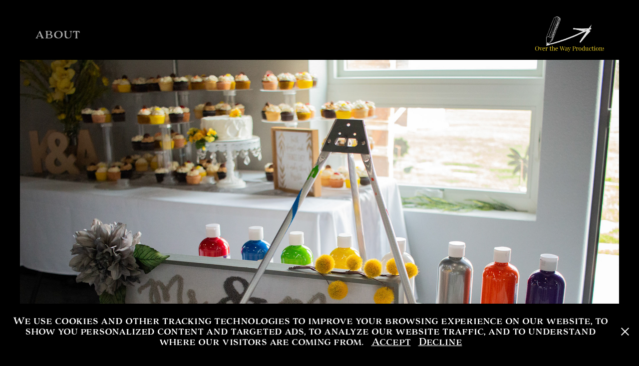

--- FILE ---
content_type: text/html; charset=utf-8
request_url: https://overthewaypro.com/weddings-photo
body_size: 10536
content:
<!DOCTYPE HTML>
<html lang="en-US">
<head>
  <meta charset="UTF-8" />
  <meta name="viewport" content="width=device-width, initial-scale=1" />
      <meta name="keywords"  content="Photography,videography,music,band,visual art,weddings,DJ,sound,lighting,event,events,photo,video,photoshoot,overtheway,overthewayproductions" />
      <meta name="description"  content="Art &amp; Community are just 'Over The Way'" />
      <meta name="twitter:card"  content="summary_large_image" />
      <meta name="twitter:site"  content="@AdobePortfolio" />
      <meta  property="og:title" content="OVER THE WAY PRODUCTIONS - WEDDINGS" />
      <meta  property="og:description" content="Art &amp; Community are just 'Over The Way'" />
      <meta  property="og:image" content="https://cdn.myportfolio.com/35ba6082-dc16-4d21-8879-9197fe65402e/b8c70994-e3cc-4b6b-999c-52b2d61dc15a_rwc_0x0x7500x7500x7500.png?h=cb85a002ce1e44c08811df5d3a2c229b" />
        <link rel="icon" href="https://cdn.myportfolio.com/35ba6082-dc16-4d21-8879-9197fe65402e/3c39d7e6-71a3-4aab-a688-0601e10831e0_carw_1x1x32.png?h=3bcf5800949b2350cdb6b883e032e36b" />
        <link rel="apple-touch-icon" href="https://cdn.myportfolio.com/35ba6082-dc16-4d21-8879-9197fe65402e/86d98b0c-58fc-4739-8859-5ce4b1bac9c9_carw_1x1x180.png?h=e21f7d8538157463cf38ffe09fc0000d" />
      <link rel="stylesheet" href="/dist/css/main.css" type="text/css" />
      <link rel="stylesheet" href="https://cdn.myportfolio.com/35ba6082-dc16-4d21-8879-9197fe65402e/3f9cd3ded4e13d0f3cb22cdcc3cd2ed91742433336.css?h=6a82715c4012bfa9db4c61e77e83448a" type="text/css" />
    <link rel="canonical" href="https://overthewaypro.com/weddings-photo" />
      <title>OVER THE WAY PRODUCTIONS - WEDDINGS</title>
    <script type="text/javascript" src="//use.typekit.net/ik/[base64].js?cb=35f77bfb8b50944859ea3d3804e7194e7a3173fb" async onload="
    try {
      window.Typekit.load();
    } catch (e) {
      console.warn('Typekit not loaded.');
    }
    "></script>
</head>
  <body class="transition-enabled">  <div class='page-background-video page-background-video-with-panel'>
  </div>
  <div class="js-responsive-nav">
    <div class="responsive-nav">
      <div class="close-responsive-click-area js-close-responsive-nav">
        <div class="close-responsive-button"></div>
      </div>
          <nav class="nav-container" data-hover-hint="nav" data-hover-hint-placement="bottom-start">
                <div class="gallery-title"><a href="/about" >ABOUT</a></div>
          </nav>
    </div>
  </div>
    <header class="site-header js-site-header " data-context="theme.nav" data-hover-hint="nav" data-hover-hint-placement="top-start">
        <nav class="nav-container" data-hover-hint="nav" data-hover-hint-placement="bottom-start">
                <div class="gallery-title"><a href="/about" >ABOUT</a></div>
        </nav>
        <div class="logo-wrap" data-context="theme.logo.header" data-hover-hint="logo" data-hover-hint-placement="bottom-start">
          <div class="logo e2e-site-logo-text logo-image has-rollover ">
    <a href="/home" class="image-normal image-link">
      <img src="https://cdn.myportfolio.com/35ba6082-dc16-4d21-8879-9197fe65402e/2d112a96-c8f1-459d-9af6-53e610a8230b_rwc_0x0x4937x2798x4096.png?h=d337bd9cd9c043dcbb18a4eaab6f3f64" alt="Over The Way">
    </a>
    <a href="/home" class="image-rollover image-link">
      <img src="https://cdn.myportfolio.com/35ba6082-dc16-4d21-8879-9197fe65402e/211ba90d-7471-4d61-8a3f-f9a0966d7485_rwc_0x0x4937x2798x4096.png?h=78f93f510aab73d6b0c9cf6391e20131" alt="Over The Way">
    </a>
          </div>
        </div>
        <div class="hamburger-click-area js-hamburger">
          <div class="hamburger">
            <i></i>
            <i></i>
            <i></i>
          </div>
        </div>
    </header>
    <div class="header-placeholder"></div>
  <div class="site-wrap cfix js-site-wrap">
    <div class="site-container">
      <div class="site-content e2e-site-content">
        <main>
  <div class="page-container" data-context="page.page.container" data-hover-hint="pageContainer">
    <section class="page standard-modules">
      <div class="page-content js-page-content" data-context="pages" data-identity="id:p614c5837a9f2252018c364a4ec5b04aaf1e0c2e2cf53d817e649a">
        <div id="project-canvas" class="js-project-modules modules content">
          <div id="project-modules">
              
              <div class="project-module module image project-module-image js-js-project-module"  style="padding-top: px;
padding-bottom: px;
">

  

  
     <div class="js-lightbox" data-src="https://cdn.myportfolio.com/35ba6082-dc16-4d21-8879-9197fe65402e/54bae511-6a9c-49fa-91e8-d4c32784caba.jpg?h=bbe19e1f9d5d7e2ac44837f48cd01479">
           <img
             class="js-lazy e2e-site-project-module-image"
             src="[data-uri]"
             data-src="https://cdn.myportfolio.com/35ba6082-dc16-4d21-8879-9197fe65402e/54bae511-6a9c-49fa-91e8-d4c32784caba_rw_1920.jpg?h=8d66555518a39df8fd66d319c553a763"
             data-srcset="https://cdn.myportfolio.com/35ba6082-dc16-4d21-8879-9197fe65402e/54bae511-6a9c-49fa-91e8-d4c32784caba_rw_600.jpg?h=fb2a9baffa603c12787bd64b9017f3fd 600w,https://cdn.myportfolio.com/35ba6082-dc16-4d21-8879-9197fe65402e/54bae511-6a9c-49fa-91e8-d4c32784caba_rw_1200.jpg?h=c4ed9e03f88b1c4020d9e64f1724f72d 1200w,https://cdn.myportfolio.com/35ba6082-dc16-4d21-8879-9197fe65402e/54bae511-6a9c-49fa-91e8-d4c32784caba_rw_1920.jpg?h=8d66555518a39df8fd66d319c553a763 1920w,"
             data-sizes="(max-width: 1920px) 100vw, 1920px"
             width="1920"
             height="0"
             style="padding-bottom: 66.5%; background: rgba(0, 0, 0, 0.03)"
             
           >
     </div>
  

</div>

              
              
              
              
              
              
              
              
              
              <div class="project-module module image project-module-image js-js-project-module"  style="padding-top: px;
padding-bottom: px;
">

  

  
     <div class="js-lightbox" data-src="https://cdn.myportfolio.com/35ba6082-dc16-4d21-8879-9197fe65402e/38176305-a06d-4677-b655-ef7a01e0db02.jpg?h=461d09aac3c42c3b78eba3737d83b318">
           <img
             class="js-lazy e2e-site-project-module-image"
             src="[data-uri]"
             data-src="https://cdn.myportfolio.com/35ba6082-dc16-4d21-8879-9197fe65402e/38176305-a06d-4677-b655-ef7a01e0db02_rw_1920.jpg?h=ec523b742b0fbdecb128afb3257951c7"
             data-srcset="https://cdn.myportfolio.com/35ba6082-dc16-4d21-8879-9197fe65402e/38176305-a06d-4677-b655-ef7a01e0db02_rw_600.jpg?h=b838a4a37272dbe2e19b971539b4a94c 600w,https://cdn.myportfolio.com/35ba6082-dc16-4d21-8879-9197fe65402e/38176305-a06d-4677-b655-ef7a01e0db02_rw_1200.jpg?h=741b37216efa4fafa768fb1d10e26b56 1200w,https://cdn.myportfolio.com/35ba6082-dc16-4d21-8879-9197fe65402e/38176305-a06d-4677-b655-ef7a01e0db02_rw_1920.jpg?h=ec523b742b0fbdecb128afb3257951c7 1920w,"
             data-sizes="(max-width: 1920px) 100vw, 1920px"
             width="1920"
             height="0"
             style="padding-bottom: 66.5%; background: rgba(0, 0, 0, 0.03)"
             
           >
     </div>
  

</div>

              
              
              
              
              
              
              
              
              
              <div class="project-module module image project-module-image js-js-project-module"  style="padding-top: px;
padding-bottom: px;
">

  

  
     <div class="js-lightbox" data-src="https://cdn.myportfolio.com/35ba6082-dc16-4d21-8879-9197fe65402e/d7e791ba-d50a-4c53-b27d-e3280244951c.jpg?h=3705ee3dc04e76fb327ae9f1265d6245">
           <img
             class="js-lazy e2e-site-project-module-image"
             src="[data-uri]"
             data-src="https://cdn.myportfolio.com/35ba6082-dc16-4d21-8879-9197fe65402e/d7e791ba-d50a-4c53-b27d-e3280244951c_rw_1920.jpg?h=5b0312a8762634b4b9095df36976f6bb"
             data-srcset="https://cdn.myportfolio.com/35ba6082-dc16-4d21-8879-9197fe65402e/d7e791ba-d50a-4c53-b27d-e3280244951c_rw_600.jpg?h=10aa8f1638e15fbb9e32664a3db0ea80 600w,https://cdn.myportfolio.com/35ba6082-dc16-4d21-8879-9197fe65402e/d7e791ba-d50a-4c53-b27d-e3280244951c_rw_1200.jpg?h=589fad45f0ff65aa6acfb8963001fa5c 1200w,https://cdn.myportfolio.com/35ba6082-dc16-4d21-8879-9197fe65402e/d7e791ba-d50a-4c53-b27d-e3280244951c_rw_1920.jpg?h=5b0312a8762634b4b9095df36976f6bb 1920w,"
             data-sizes="(max-width: 1920px) 100vw, 1920px"
             width="1920"
             height="0"
             style="padding-bottom: 56.17%; background: rgba(0, 0, 0, 0.03)"
             
           >
     </div>
  

</div>

              
              
              
              
              
              
              
              
              
              <div class="project-module module image project-module-image js-js-project-module"  style="padding-top: px;
padding-bottom: px;
">

  

  
     <div class="js-lightbox" data-src="https://cdn.myportfolio.com/35ba6082-dc16-4d21-8879-9197fe65402e/29794085-1615-46ac-8e5b-3e921080adf9.jpg?h=b97e016b6f2420278f4296b66425adea">
           <img
             class="js-lazy e2e-site-project-module-image"
             src="[data-uri]"
             data-src="https://cdn.myportfolio.com/35ba6082-dc16-4d21-8879-9197fe65402e/29794085-1615-46ac-8e5b-3e921080adf9_rw_1920.jpg?h=5a6e78a07a007d792203fc201734fc4a"
             data-srcset="https://cdn.myportfolio.com/35ba6082-dc16-4d21-8879-9197fe65402e/29794085-1615-46ac-8e5b-3e921080adf9_rw_600.jpg?h=bfb902f549cd189994a7e9be34d0dffa 600w,https://cdn.myportfolio.com/35ba6082-dc16-4d21-8879-9197fe65402e/29794085-1615-46ac-8e5b-3e921080adf9_rw_1200.jpg?h=d14f9fe60e3417bf1f843cdcef5c2752 1200w,https://cdn.myportfolio.com/35ba6082-dc16-4d21-8879-9197fe65402e/29794085-1615-46ac-8e5b-3e921080adf9_rw_1920.jpg?h=5a6e78a07a007d792203fc201734fc4a 1920w,"
             data-sizes="(max-width: 1920px) 100vw, 1920px"
             width="1920"
             height="0"
             style="padding-bottom: 66.5%; background: rgba(0, 0, 0, 0.03)"
             
           >
     </div>
  

</div>

              
              
              
              
              
              
              
              
              
              <div class="project-module module image project-module-image js-js-project-module"  style="padding-top: px;
padding-bottom: px;
">

  

  
     <div class="js-lightbox" data-src="https://cdn.myportfolio.com/35ba6082-dc16-4d21-8879-9197fe65402e/68cbb4b6-10ca-4bc9-9fcc-e33c6914d219.jpg?h=d90193aa1ddf481cfe076831829d5fa2">
           <img
             class="js-lazy e2e-site-project-module-image"
             src="[data-uri]"
             data-src="https://cdn.myportfolio.com/35ba6082-dc16-4d21-8879-9197fe65402e/68cbb4b6-10ca-4bc9-9fcc-e33c6914d219_rw_1920.jpg?h=2bc5ce5fdfbe895a9aca508477dc1d71"
             data-srcset="https://cdn.myportfolio.com/35ba6082-dc16-4d21-8879-9197fe65402e/68cbb4b6-10ca-4bc9-9fcc-e33c6914d219_rw_600.jpg?h=a0b29f1da9fc1825664bbfefa3b2e415 600w,https://cdn.myportfolio.com/35ba6082-dc16-4d21-8879-9197fe65402e/68cbb4b6-10ca-4bc9-9fcc-e33c6914d219_rw_1200.jpg?h=88c7bd2ad6362e35c830f4dea8d6f00a 1200w,https://cdn.myportfolio.com/35ba6082-dc16-4d21-8879-9197fe65402e/68cbb4b6-10ca-4bc9-9fcc-e33c6914d219_rw_1920.jpg?h=2bc5ce5fdfbe895a9aca508477dc1d71 1920w,"
             data-sizes="(max-width: 1920px) 100vw, 1920px"
             width="1920"
             height="0"
             style="padding-bottom: 66.5%; background: rgba(0, 0, 0, 0.03)"
             
           >
     </div>
  

</div>

              
              
              
              
              
              
              
              
              
              <div class="project-module module image project-module-image js-js-project-module"  style="padding-top: px;
padding-bottom: px;
">

  

  
     <div class="js-lightbox" data-src="https://cdn.myportfolio.com/35ba6082-dc16-4d21-8879-9197fe65402e/df74e640-f669-40fa-8ed9-050a2bec35f3.jpg?h=07aa06305325684ad3e820fa45934772">
           <img
             class="js-lazy e2e-site-project-module-image"
             src="[data-uri]"
             data-src="https://cdn.myportfolio.com/35ba6082-dc16-4d21-8879-9197fe65402e/df74e640-f669-40fa-8ed9-050a2bec35f3_rw_1920.jpg?h=4152d46b1208881099274e748f5003c4"
             data-srcset="https://cdn.myportfolio.com/35ba6082-dc16-4d21-8879-9197fe65402e/df74e640-f669-40fa-8ed9-050a2bec35f3_rw_600.jpg?h=750c8984332e5886da919bf1c2bcb169 600w,https://cdn.myportfolio.com/35ba6082-dc16-4d21-8879-9197fe65402e/df74e640-f669-40fa-8ed9-050a2bec35f3_rw_1200.jpg?h=9b7ba49dd2bc1eb7596875f8ce717b50 1200w,https://cdn.myportfolio.com/35ba6082-dc16-4d21-8879-9197fe65402e/df74e640-f669-40fa-8ed9-050a2bec35f3_rw_1920.jpg?h=4152d46b1208881099274e748f5003c4 1920w,"
             data-sizes="(max-width: 1920px) 100vw, 1920px"
             width="1920"
             height="0"
             style="padding-bottom: 66.5%; background: rgba(0, 0, 0, 0.03)"
             
           >
     </div>
  

</div>

              
              
              
              
              
              
              
              
              
              <div class="project-module module image project-module-image js-js-project-module"  style="padding-top: px;
padding-bottom: px;
">

  

  
     <div class="js-lightbox" data-src="https://cdn.myportfolio.com/35ba6082-dc16-4d21-8879-9197fe65402e/42229717-a3cc-4bd1-94ff-86058b517b03.jpg?h=03b67a66088011d7fd42d3983429a6e0">
           <img
             class="js-lazy e2e-site-project-module-image"
             src="[data-uri]"
             data-src="https://cdn.myportfolio.com/35ba6082-dc16-4d21-8879-9197fe65402e/42229717-a3cc-4bd1-94ff-86058b517b03_rw_1920.jpg?h=fba56c7fbd2e084764acc976b2d6ff57"
             data-srcset="https://cdn.myportfolio.com/35ba6082-dc16-4d21-8879-9197fe65402e/42229717-a3cc-4bd1-94ff-86058b517b03_rw_600.jpg?h=72235fa5f311160017f76720273b0475 600w,https://cdn.myportfolio.com/35ba6082-dc16-4d21-8879-9197fe65402e/42229717-a3cc-4bd1-94ff-86058b517b03_rw_1200.jpg?h=bc6c0952da38f67d279aa263e03b08bf 1200w,https://cdn.myportfolio.com/35ba6082-dc16-4d21-8879-9197fe65402e/42229717-a3cc-4bd1-94ff-86058b517b03_rw_1920.jpg?h=fba56c7fbd2e084764acc976b2d6ff57 1920w,"
             data-sizes="(max-width: 1920px) 100vw, 1920px"
             width="1920"
             height="0"
             style="padding-bottom: 66.5%; background: rgba(0, 0, 0, 0.03)"
             
           >
     </div>
  

</div>

              
              
              
              
              
              
              
              
              
              <div class="project-module module image project-module-image js-js-project-module"  style="padding-top: px;
padding-bottom: px;
">

  

  
     <div class="js-lightbox" data-src="https://cdn.myportfolio.com/35ba6082-dc16-4d21-8879-9197fe65402e/93626125-174f-45c6-b06e-3109362c2551.jpg?h=00a7aea9c4fc98afb64f36d902013478">
           <img
             class="js-lazy e2e-site-project-module-image"
             src="[data-uri]"
             data-src="https://cdn.myportfolio.com/35ba6082-dc16-4d21-8879-9197fe65402e/93626125-174f-45c6-b06e-3109362c2551_rw_1920.jpg?h=fe615ba6a0281cb37a811b424300dc21"
             data-srcset="https://cdn.myportfolio.com/35ba6082-dc16-4d21-8879-9197fe65402e/93626125-174f-45c6-b06e-3109362c2551_rw_600.jpg?h=16f7c099d360ec6444b4e70d74966b8d 600w,https://cdn.myportfolio.com/35ba6082-dc16-4d21-8879-9197fe65402e/93626125-174f-45c6-b06e-3109362c2551_rw_1200.jpg?h=94e42199962148f23d83bcbfb335c9b4 1200w,https://cdn.myportfolio.com/35ba6082-dc16-4d21-8879-9197fe65402e/93626125-174f-45c6-b06e-3109362c2551_rw_1920.jpg?h=fe615ba6a0281cb37a811b424300dc21 1920w,"
             data-sizes="(max-width: 1920px) 100vw, 1920px"
             width="1920"
             height="0"
             style="padding-bottom: 66.5%; background: rgba(0, 0, 0, 0.03)"
             
           >
     </div>
  

</div>

              
              
              
              
              
              
              
              
              
              <div class="project-module module image project-module-image js-js-project-module"  style="padding-top: px;
padding-bottom: px;
">

  

  
     <div class="js-lightbox" data-src="https://cdn.myportfolio.com/35ba6082-dc16-4d21-8879-9197fe65402e/7cccef81-8c7e-4f73-84fb-1ce81a5fb78f.jpg?h=f46e9d4a24da6c78ede1dfb57e78959c">
           <img
             class="js-lazy e2e-site-project-module-image"
             src="[data-uri]"
             data-src="https://cdn.myportfolio.com/35ba6082-dc16-4d21-8879-9197fe65402e/7cccef81-8c7e-4f73-84fb-1ce81a5fb78f_rw_1920.jpg?h=500044196df890c5b1baec4a3bf29fe0"
             data-srcset="https://cdn.myportfolio.com/35ba6082-dc16-4d21-8879-9197fe65402e/7cccef81-8c7e-4f73-84fb-1ce81a5fb78f_rw_600.jpg?h=4498a6a999930ecec5e9f4fbd7ced6a9 600w,https://cdn.myportfolio.com/35ba6082-dc16-4d21-8879-9197fe65402e/7cccef81-8c7e-4f73-84fb-1ce81a5fb78f_rw_1200.jpg?h=64f7c87ba7f8f080fd47929a088aa41d 1200w,https://cdn.myportfolio.com/35ba6082-dc16-4d21-8879-9197fe65402e/7cccef81-8c7e-4f73-84fb-1ce81a5fb78f_rw_1920.jpg?h=500044196df890c5b1baec4a3bf29fe0 1920w,"
             data-sizes="(max-width: 1920px) 100vw, 1920px"
             width="1920"
             height="0"
             style="padding-bottom: 66.5%; background: rgba(0, 0, 0, 0.03)"
             
           >
     </div>
  

</div>

              
              
              
              
              
              
              
              
              
              <div class="project-module module image project-module-image js-js-project-module"  style="padding-top: px;
padding-bottom: px;
">

  

  
     <div class="js-lightbox" data-src="https://cdn.myportfolio.com/35ba6082-dc16-4d21-8879-9197fe65402e/aecba597-0925-48e0-b842-6cb416b273c5.jpg?h=218c5b3ef23550cc798f9c13a7badea2">
           <img
             class="js-lazy e2e-site-project-module-image"
             src="[data-uri]"
             data-src="https://cdn.myportfolio.com/35ba6082-dc16-4d21-8879-9197fe65402e/aecba597-0925-48e0-b842-6cb416b273c5_rw_1920.jpg?h=1d638c83424b53b6c25017ba618ca8fd"
             data-srcset="https://cdn.myportfolio.com/35ba6082-dc16-4d21-8879-9197fe65402e/aecba597-0925-48e0-b842-6cb416b273c5_rw_600.jpg?h=053d772bbc02c1d92ab6e4d216a5e9eb 600w,https://cdn.myportfolio.com/35ba6082-dc16-4d21-8879-9197fe65402e/aecba597-0925-48e0-b842-6cb416b273c5_rw_1200.jpg?h=b9b852ea8b58a387a0d1fb78e72adc85 1200w,https://cdn.myportfolio.com/35ba6082-dc16-4d21-8879-9197fe65402e/aecba597-0925-48e0-b842-6cb416b273c5_rw_1920.jpg?h=1d638c83424b53b6c25017ba618ca8fd 1920w,"
             data-sizes="(max-width: 1920px) 100vw, 1920px"
             width="1920"
             height="0"
             style="padding-bottom: 66.5%; background: rgba(0, 0, 0, 0.03)"
             
           >
     </div>
  

</div>

              
              
              
              
              
              
              
              
              
              <div class="project-module module image project-module-image js-js-project-module"  style="padding-top: px;
padding-bottom: px;
">

  

  
     <div class="js-lightbox" data-src="https://cdn.myportfolio.com/35ba6082-dc16-4d21-8879-9197fe65402e/b05f050b-d269-40fa-a9e6-70d73f3897a4.jpg?h=1d08864f1ca7bde482e806c40cea81a7">
           <img
             class="js-lazy e2e-site-project-module-image"
             src="[data-uri]"
             data-src="https://cdn.myportfolio.com/35ba6082-dc16-4d21-8879-9197fe65402e/b05f050b-d269-40fa-a9e6-70d73f3897a4_rw_1920.jpg?h=eccba1c582128379dcd4b0e730ba0b04"
             data-srcset="https://cdn.myportfolio.com/35ba6082-dc16-4d21-8879-9197fe65402e/b05f050b-d269-40fa-a9e6-70d73f3897a4_rw_600.jpg?h=827c6ce705a1865b950ce73369d01f82 600w,https://cdn.myportfolio.com/35ba6082-dc16-4d21-8879-9197fe65402e/b05f050b-d269-40fa-a9e6-70d73f3897a4_rw_1200.jpg?h=b345e4cd6d3ac757f4845a481ce9176c 1200w,https://cdn.myportfolio.com/35ba6082-dc16-4d21-8879-9197fe65402e/b05f050b-d269-40fa-a9e6-70d73f3897a4_rw_1920.jpg?h=eccba1c582128379dcd4b0e730ba0b04 1920w,"
             data-sizes="(max-width: 1920px) 100vw, 1920px"
             width="1920"
             height="0"
             style="padding-bottom: 66.5%; background: rgba(0, 0, 0, 0.03)"
             
           >
     </div>
  

</div>

              
              
              
              
              
              
              
              
              
              <div class="project-module module image project-module-image js-js-project-module"  style="padding-top: px;
padding-bottom: px;
">

  

  
     <div class="js-lightbox" data-src="https://cdn.myportfolio.com/35ba6082-dc16-4d21-8879-9197fe65402e/b361254e-6498-4ab9-a1cb-63bee29e4512.jpg?h=7e0492d39f5e61f361e9ada768e62a9d">
           <img
             class="js-lazy e2e-site-project-module-image"
             src="[data-uri]"
             data-src="https://cdn.myportfolio.com/35ba6082-dc16-4d21-8879-9197fe65402e/b361254e-6498-4ab9-a1cb-63bee29e4512_rw_1920.jpg?h=917be41b8345acdc26d78e58282da3ad"
             data-srcset="https://cdn.myportfolio.com/35ba6082-dc16-4d21-8879-9197fe65402e/b361254e-6498-4ab9-a1cb-63bee29e4512_rw_600.jpg?h=a2778635f46a31d61bdf23b41527cc1d 600w,https://cdn.myportfolio.com/35ba6082-dc16-4d21-8879-9197fe65402e/b361254e-6498-4ab9-a1cb-63bee29e4512_rw_1200.jpg?h=e4ea4374637281241042729c82ba6e8d 1200w,https://cdn.myportfolio.com/35ba6082-dc16-4d21-8879-9197fe65402e/b361254e-6498-4ab9-a1cb-63bee29e4512_rw_1920.jpg?h=917be41b8345acdc26d78e58282da3ad 1920w,"
             data-sizes="(max-width: 1920px) 100vw, 1920px"
             width="1920"
             height="0"
             style="padding-bottom: 66.5%; background: rgba(0, 0, 0, 0.03)"
             
           >
     </div>
  

</div>

              
              
              
              
              
              
              
              
              
              <div class="project-module module image project-module-image js-js-project-module"  style="padding-top: px;
padding-bottom: px;
">

  

  
     <div class="js-lightbox" data-src="https://cdn.myportfolio.com/35ba6082-dc16-4d21-8879-9197fe65402e/d993b843-3321-4c32-998f-5253f1e2cad5.jpg?h=0ed5d0bb86056763aaade43ccb186dff">
           <img
             class="js-lazy e2e-site-project-module-image"
             src="[data-uri]"
             data-src="https://cdn.myportfolio.com/35ba6082-dc16-4d21-8879-9197fe65402e/d993b843-3321-4c32-998f-5253f1e2cad5_rw_1920.jpg?h=87544310b00840854b984eef562d493a"
             data-srcset="https://cdn.myportfolio.com/35ba6082-dc16-4d21-8879-9197fe65402e/d993b843-3321-4c32-998f-5253f1e2cad5_rw_600.jpg?h=1250d4f0b6535df922b183ccae4109f7 600w,https://cdn.myportfolio.com/35ba6082-dc16-4d21-8879-9197fe65402e/d993b843-3321-4c32-998f-5253f1e2cad5_rw_1200.jpg?h=f3fcfd162dd9654160c815a7310b8437 1200w,https://cdn.myportfolio.com/35ba6082-dc16-4d21-8879-9197fe65402e/d993b843-3321-4c32-998f-5253f1e2cad5_rw_1920.jpg?h=87544310b00840854b984eef562d493a 1920w,"
             data-sizes="(max-width: 1920px) 100vw, 1920px"
             width="1920"
             height="0"
             style="padding-bottom: 66.5%; background: rgba(0, 0, 0, 0.03)"
             
           >
     </div>
  

</div>

              
              
              
              
              
              
              
              
              
              <div class="project-module module image project-module-image js-js-project-module"  style="padding-top: px;
padding-bottom: px;
">

  

  
     <div class="js-lightbox" data-src="https://cdn.myportfolio.com/35ba6082-dc16-4d21-8879-9197fe65402e/28d57df7-271b-40a8-a81a-37341f767cc3.jpg?h=3f699fa02a87eb3e752098a26eb8541c">
           <img
             class="js-lazy e2e-site-project-module-image"
             src="[data-uri]"
             data-src="https://cdn.myportfolio.com/35ba6082-dc16-4d21-8879-9197fe65402e/28d57df7-271b-40a8-a81a-37341f767cc3_rw_1920.jpg?h=72a4ad1e6402d89b57f52c88eab0d8d1"
             data-srcset="https://cdn.myportfolio.com/35ba6082-dc16-4d21-8879-9197fe65402e/28d57df7-271b-40a8-a81a-37341f767cc3_rw_600.jpg?h=6fcc6a339900501e944240fb66a5c9bf 600w,https://cdn.myportfolio.com/35ba6082-dc16-4d21-8879-9197fe65402e/28d57df7-271b-40a8-a81a-37341f767cc3_rw_1200.jpg?h=c7b0e205a4c346c8551ac4f14670d059 1200w,https://cdn.myportfolio.com/35ba6082-dc16-4d21-8879-9197fe65402e/28d57df7-271b-40a8-a81a-37341f767cc3_rw_1920.jpg?h=72a4ad1e6402d89b57f52c88eab0d8d1 1920w,"
             data-sizes="(max-width: 1920px) 100vw, 1920px"
             width="1920"
             height="0"
             style="padding-bottom: 66.5%; background: rgba(0, 0, 0, 0.03)"
             
           >
     </div>
  

</div>

              
              
              
              
              
              
              
              
              
              <div class="project-module module image project-module-image js-js-project-module"  style="padding-top: px;
padding-bottom: px;
">

  

  
     <div class="js-lightbox" data-src="https://cdn.myportfolio.com/35ba6082-dc16-4d21-8879-9197fe65402e/f04ecedb-6e2e-4534-9932-613c0bce24d3.jpg?h=deb5604b225621353859eed17531f554">
           <img
             class="js-lazy e2e-site-project-module-image"
             src="[data-uri]"
             data-src="https://cdn.myportfolio.com/35ba6082-dc16-4d21-8879-9197fe65402e/f04ecedb-6e2e-4534-9932-613c0bce24d3_rw_1920.jpg?h=894f1dc9cf8e1b1f1e5f745530ab2129"
             data-srcset="https://cdn.myportfolio.com/35ba6082-dc16-4d21-8879-9197fe65402e/f04ecedb-6e2e-4534-9932-613c0bce24d3_rw_600.jpg?h=ee78cbd39469215cf89355e97d9af857 600w,https://cdn.myportfolio.com/35ba6082-dc16-4d21-8879-9197fe65402e/f04ecedb-6e2e-4534-9932-613c0bce24d3_rw_1200.jpg?h=d60434f145c4f892449a46a781cb92f7 1200w,https://cdn.myportfolio.com/35ba6082-dc16-4d21-8879-9197fe65402e/f04ecedb-6e2e-4534-9932-613c0bce24d3_rw_1920.jpg?h=894f1dc9cf8e1b1f1e5f745530ab2129 1920w,"
             data-sizes="(max-width: 1920px) 100vw, 1920px"
             width="1920"
             height="0"
             style="padding-bottom: 66.5%; background: rgba(0, 0, 0, 0.03)"
             
           >
     </div>
  

</div>

              
              
              
              
              
              
              
              
              
              <div class="project-module module image project-module-image js-js-project-module"  style="padding-top: px;
padding-bottom: px;
">

  

  
     <div class="js-lightbox" data-src="https://cdn.myportfolio.com/35ba6082-dc16-4d21-8879-9197fe65402e/2694e09b-b6e8-47be-935b-1aceb8e1ec98.jpg?h=514c1e138e1cf57a20e5d0a86a753301">
           <img
             class="js-lazy e2e-site-project-module-image"
             src="[data-uri]"
             data-src="https://cdn.myportfolio.com/35ba6082-dc16-4d21-8879-9197fe65402e/2694e09b-b6e8-47be-935b-1aceb8e1ec98_rw_1920.jpg?h=75409ffaaa538c64dd3e9a6e412e8827"
             data-srcset="https://cdn.myportfolio.com/35ba6082-dc16-4d21-8879-9197fe65402e/2694e09b-b6e8-47be-935b-1aceb8e1ec98_rw_600.jpg?h=3ec9176d2844dd034aa860a25ab85f1c 600w,https://cdn.myportfolio.com/35ba6082-dc16-4d21-8879-9197fe65402e/2694e09b-b6e8-47be-935b-1aceb8e1ec98_rw_1200.jpg?h=bf3680358fcbbc9bfe582f415dd5fd38 1200w,https://cdn.myportfolio.com/35ba6082-dc16-4d21-8879-9197fe65402e/2694e09b-b6e8-47be-935b-1aceb8e1ec98_rw_1920.jpg?h=75409ffaaa538c64dd3e9a6e412e8827 1920w,"
             data-sizes="(max-width: 1920px) 100vw, 1920px"
             width="1920"
             height="0"
             style="padding-bottom: 66.5%; background: rgba(0, 0, 0, 0.03)"
             
           >
     </div>
  

</div>

              
              
              
              
              
              
              
              
              
              <div class="project-module module image project-module-image js-js-project-module"  style="padding-top: px;
padding-bottom: px;
">

  

  
     <div class="js-lightbox" data-src="https://cdn.myportfolio.com/35ba6082-dc16-4d21-8879-9197fe65402e/cd8edc57-0ba0-4458-9946-4f68cdfa8ed6.jpg?h=13e2fa1dbb703832d5c4ea4ed7d50dfe">
           <img
             class="js-lazy e2e-site-project-module-image"
             src="[data-uri]"
             data-src="https://cdn.myportfolio.com/35ba6082-dc16-4d21-8879-9197fe65402e/cd8edc57-0ba0-4458-9946-4f68cdfa8ed6_rw_1920.jpg?h=230d58bc03cb91d865cffd87e5fd2d52"
             data-srcset="https://cdn.myportfolio.com/35ba6082-dc16-4d21-8879-9197fe65402e/cd8edc57-0ba0-4458-9946-4f68cdfa8ed6_rw_600.jpg?h=5c7f6e9bb8736b313104772ab7f606e9 600w,https://cdn.myportfolio.com/35ba6082-dc16-4d21-8879-9197fe65402e/cd8edc57-0ba0-4458-9946-4f68cdfa8ed6_rw_1200.jpg?h=3614a67da87480c536d080c490a3039d 1200w,https://cdn.myportfolio.com/35ba6082-dc16-4d21-8879-9197fe65402e/cd8edc57-0ba0-4458-9946-4f68cdfa8ed6_rw_1920.jpg?h=230d58bc03cb91d865cffd87e5fd2d52 1920w,"
             data-sizes="(max-width: 1920px) 100vw, 1920px"
             width="1920"
             height="0"
             style="padding-bottom: 66.5%; background: rgba(0, 0, 0, 0.03)"
             
           >
     </div>
  

</div>

              
              
              
              
              
              
              
              
              
              <div class="project-module module image project-module-image js-js-project-module"  style="padding-top: px;
padding-bottom: px;
">

  

  
     <div class="js-lightbox" data-src="https://cdn.myportfolio.com/35ba6082-dc16-4d21-8879-9197fe65402e/d6472693-ce28-48cb-94d5-171ca8b4d092.jpg?h=49776ff47613e92e73bc36d82c0ee701">
           <img
             class="js-lazy e2e-site-project-module-image"
             src="[data-uri]"
             data-src="https://cdn.myportfolio.com/35ba6082-dc16-4d21-8879-9197fe65402e/d6472693-ce28-48cb-94d5-171ca8b4d092_rw_1920.jpg?h=a003b7f80058e4bc3793bd628bc31927"
             data-srcset="https://cdn.myportfolio.com/35ba6082-dc16-4d21-8879-9197fe65402e/d6472693-ce28-48cb-94d5-171ca8b4d092_rw_600.jpg?h=d1317c3a0c40ab45b2df61783bb7ebba 600w,https://cdn.myportfolio.com/35ba6082-dc16-4d21-8879-9197fe65402e/d6472693-ce28-48cb-94d5-171ca8b4d092_rw_1200.jpg?h=8f28b28aa45ee3ee9d1df0c10a78df86 1200w,https://cdn.myportfolio.com/35ba6082-dc16-4d21-8879-9197fe65402e/d6472693-ce28-48cb-94d5-171ca8b4d092_rw_1920.jpg?h=a003b7f80058e4bc3793bd628bc31927 1920w,"
             data-sizes="(max-width: 1920px) 100vw, 1920px"
             width="1920"
             height="0"
             style="padding-bottom: 66.5%; background: rgba(0, 0, 0, 0.03)"
             
           >
     </div>
  

</div>

              
              
              
              
              
              
              
              
              
              <div class="project-module module image project-module-image js-js-project-module"  style="padding-top: px;
padding-bottom: px;
">

  

  
     <div class="js-lightbox" data-src="https://cdn.myportfolio.com/35ba6082-dc16-4d21-8879-9197fe65402e/f10d171e-460b-4d91-b8fc-7be7881e385d.jpg?h=833727ec62357c22511ecc788d9cc1b3">
           <img
             class="js-lazy e2e-site-project-module-image"
             src="[data-uri]"
             data-src="https://cdn.myportfolio.com/35ba6082-dc16-4d21-8879-9197fe65402e/f10d171e-460b-4d91-b8fc-7be7881e385d_rw_1920.jpg?h=86724651c15aea12f094cae4730806cb"
             data-srcset="https://cdn.myportfolio.com/35ba6082-dc16-4d21-8879-9197fe65402e/f10d171e-460b-4d91-b8fc-7be7881e385d_rw_600.jpg?h=eeaebdf44a50d93b705402a6f560b2c9 600w,https://cdn.myportfolio.com/35ba6082-dc16-4d21-8879-9197fe65402e/f10d171e-460b-4d91-b8fc-7be7881e385d_rw_1200.jpg?h=aaeec14d0d7344413a6899dc5c465ade 1200w,https://cdn.myportfolio.com/35ba6082-dc16-4d21-8879-9197fe65402e/f10d171e-460b-4d91-b8fc-7be7881e385d_rw_1920.jpg?h=86724651c15aea12f094cae4730806cb 1920w,"
             data-sizes="(max-width: 1920px) 100vw, 1920px"
             width="1920"
             height="0"
             style="padding-bottom: 66.5%; background: rgba(0, 0, 0, 0.03)"
             
           >
     </div>
  

</div>

              
              
              
              
              
              
              
              
              
              <div class="project-module module image project-module-image js-js-project-module"  style="padding-top: px;
padding-bottom: px;
">

  

  
     <div class="js-lightbox" data-src="https://cdn.myportfolio.com/35ba6082-dc16-4d21-8879-9197fe65402e/a352f6a1-0964-4be3-8e6b-48280d372161.jpg?h=dc280aa1e0c4999d433885d727438a89">
           <img
             class="js-lazy e2e-site-project-module-image"
             src="[data-uri]"
             data-src="https://cdn.myportfolio.com/35ba6082-dc16-4d21-8879-9197fe65402e/a352f6a1-0964-4be3-8e6b-48280d372161_rw_1920.jpg?h=6f2b8fba337d2ef92e75848905beb606"
             data-srcset="https://cdn.myportfolio.com/35ba6082-dc16-4d21-8879-9197fe65402e/a352f6a1-0964-4be3-8e6b-48280d372161_rw_600.jpg?h=6101b97704a2f2639ba8b67307e0123a 600w,https://cdn.myportfolio.com/35ba6082-dc16-4d21-8879-9197fe65402e/a352f6a1-0964-4be3-8e6b-48280d372161_rw_1200.jpg?h=28663a69cf4efea63284fc35d8ad2a77 1200w,https://cdn.myportfolio.com/35ba6082-dc16-4d21-8879-9197fe65402e/a352f6a1-0964-4be3-8e6b-48280d372161_rw_1920.jpg?h=6f2b8fba337d2ef92e75848905beb606 1920w,"
             data-sizes="(max-width: 1920px) 100vw, 1920px"
             width="1920"
             height="0"
             style="padding-bottom: 66.5%; background: rgba(0, 0, 0, 0.03)"
             
           >
     </div>
  

</div>

              
              
              
              
              
              
              
              
              
              <div class="project-module module image project-module-image js-js-project-module"  style="padding-top: px;
padding-bottom: px;
">

  

  
     <div class="js-lightbox" data-src="https://cdn.myportfolio.com/35ba6082-dc16-4d21-8879-9197fe65402e/5c31995c-c112-4742-9832-e7fd3786003a.jpg?h=fdf8a829bbf362e263e0b9a30b26563e">
           <img
             class="js-lazy e2e-site-project-module-image"
             src="[data-uri]"
             data-src="https://cdn.myportfolio.com/35ba6082-dc16-4d21-8879-9197fe65402e/5c31995c-c112-4742-9832-e7fd3786003a_rw_1920.jpg?h=6ef8e9da9092b36f9d4ea860eed16bb9"
             data-srcset="https://cdn.myportfolio.com/35ba6082-dc16-4d21-8879-9197fe65402e/5c31995c-c112-4742-9832-e7fd3786003a_rw_600.jpg?h=62a9936c1222ad93ff9f96e2b4f74a0d 600w,https://cdn.myportfolio.com/35ba6082-dc16-4d21-8879-9197fe65402e/5c31995c-c112-4742-9832-e7fd3786003a_rw_1200.jpg?h=3fb6fb4dd76699c1456cbbc236e0c9bb 1200w,https://cdn.myportfolio.com/35ba6082-dc16-4d21-8879-9197fe65402e/5c31995c-c112-4742-9832-e7fd3786003a_rw_1920.jpg?h=6ef8e9da9092b36f9d4ea860eed16bb9 1920w,"
             data-sizes="(max-width: 1920px) 100vw, 1920px"
             width="1920"
             height="0"
             style="padding-bottom: 69.33%; background: rgba(0, 0, 0, 0.03)"
             
           >
     </div>
  

</div>

              
              
              
              
              
              
              
              
              
              <div class="project-module module image project-module-image js-js-project-module"  style="padding-top: px;
padding-bottom: px;
">

  

  
     <div class="js-lightbox" data-src="https://cdn.myportfolio.com/35ba6082-dc16-4d21-8879-9197fe65402e/022edcaf-22b2-4317-b0f8-8dd599208c83.jpg?h=0751f1669547613cff6f933b1dd22939">
           <img
             class="js-lazy e2e-site-project-module-image"
             src="[data-uri]"
             data-src="https://cdn.myportfolio.com/35ba6082-dc16-4d21-8879-9197fe65402e/022edcaf-22b2-4317-b0f8-8dd599208c83_rw_1920.jpg?h=e3babbf4fe41d625571f70d16f8a691a"
             data-srcset="https://cdn.myportfolio.com/35ba6082-dc16-4d21-8879-9197fe65402e/022edcaf-22b2-4317-b0f8-8dd599208c83_rw_600.jpg?h=09a066178f958021ebd9272bd5bd9aa0 600w,https://cdn.myportfolio.com/35ba6082-dc16-4d21-8879-9197fe65402e/022edcaf-22b2-4317-b0f8-8dd599208c83_rw_1200.jpg?h=652a4ca0b4accc5e3296fd49329df0af 1200w,https://cdn.myportfolio.com/35ba6082-dc16-4d21-8879-9197fe65402e/022edcaf-22b2-4317-b0f8-8dd599208c83_rw_1920.jpg?h=e3babbf4fe41d625571f70d16f8a691a 1920w,"
             data-sizes="(max-width: 1920px) 100vw, 1920px"
             width="1920"
             height="0"
             style="padding-bottom: 66.5%; background: rgba(0, 0, 0, 0.03)"
             
           >
     </div>
  

</div>

              
              
              
              
              
              
              
              
              
              <div class="project-module module image project-module-image js-js-project-module"  style="padding-top: px;
padding-bottom: px;
">

  

  
     <div class="js-lightbox" data-src="https://cdn.myportfolio.com/35ba6082-dc16-4d21-8879-9197fe65402e/14c7aced-72b3-4023-9b54-9b570ea538a1.jpg?h=3cb26435c3955cfe43f3c098245c6eb3">
           <img
             class="js-lazy e2e-site-project-module-image"
             src="[data-uri]"
             data-src="https://cdn.myportfolio.com/35ba6082-dc16-4d21-8879-9197fe65402e/14c7aced-72b3-4023-9b54-9b570ea538a1_rw_1920.jpg?h=6ca877588b1f825648924c2a122c686b"
             data-srcset="https://cdn.myportfolio.com/35ba6082-dc16-4d21-8879-9197fe65402e/14c7aced-72b3-4023-9b54-9b570ea538a1_rw_600.jpg?h=0ddfe1135891a6685bf88b842be3259a 600w,https://cdn.myportfolio.com/35ba6082-dc16-4d21-8879-9197fe65402e/14c7aced-72b3-4023-9b54-9b570ea538a1_rw_1200.jpg?h=6e419c2bbd0a6ffe62f7a354f1c31acf 1200w,https://cdn.myportfolio.com/35ba6082-dc16-4d21-8879-9197fe65402e/14c7aced-72b3-4023-9b54-9b570ea538a1_rw_1920.jpg?h=6ca877588b1f825648924c2a122c686b 1920w,"
             data-sizes="(max-width: 1920px) 100vw, 1920px"
             width="1920"
             height="0"
             style="padding-bottom: 66.5%; background: rgba(0, 0, 0, 0.03)"
             
           >
     </div>
  

</div>

              
              
              
              
              
              
              
              
              
              <div class="project-module module image project-module-image js-js-project-module"  style="padding-top: px;
padding-bottom: px;
">

  

  
     <div class="js-lightbox" data-src="https://cdn.myportfolio.com/35ba6082-dc16-4d21-8879-9197fe65402e/730fc1d6-7483-4409-923c-8ce30e96e813.jpg?h=b0b54a643c79fc0dc6e8056f1660d092">
           <img
             class="js-lazy e2e-site-project-module-image"
             src="[data-uri]"
             data-src="https://cdn.myportfolio.com/35ba6082-dc16-4d21-8879-9197fe65402e/730fc1d6-7483-4409-923c-8ce30e96e813_rw_1920.jpg?h=207c10fe0d5714c2cecf3966eedb0e81"
             data-srcset="https://cdn.myportfolio.com/35ba6082-dc16-4d21-8879-9197fe65402e/730fc1d6-7483-4409-923c-8ce30e96e813_rw_600.jpg?h=3ebb090f51e80c4b0bd04a3aedc9a168 600w,https://cdn.myportfolio.com/35ba6082-dc16-4d21-8879-9197fe65402e/730fc1d6-7483-4409-923c-8ce30e96e813_rw_1200.jpg?h=e9b7826970deaff197cd62f5eb608da4 1200w,https://cdn.myportfolio.com/35ba6082-dc16-4d21-8879-9197fe65402e/730fc1d6-7483-4409-923c-8ce30e96e813_rw_1920.jpg?h=207c10fe0d5714c2cecf3966eedb0e81 1920w,"
             data-sizes="(max-width: 1920px) 100vw, 1920px"
             width="1920"
             height="0"
             style="padding-bottom: 66.5%; background: rgba(0, 0, 0, 0.03)"
             
           >
     </div>
  

</div>

              
              
              
              
              
              
              
              
              
              <div class="project-module module image project-module-image js-js-project-module"  style="padding-top: px;
padding-bottom: px;
">

  

  
     <div class="js-lightbox" data-src="https://cdn.myportfolio.com/35ba6082-dc16-4d21-8879-9197fe65402e/8201dd00-fdfd-40f1-a0e8-2ab9c1adce83.jpg?h=94bb11dffccd3d3e731c963c5dc5361d">
           <img
             class="js-lazy e2e-site-project-module-image"
             src="[data-uri]"
             data-src="https://cdn.myportfolio.com/35ba6082-dc16-4d21-8879-9197fe65402e/8201dd00-fdfd-40f1-a0e8-2ab9c1adce83_rw_1920.jpg?h=ab5b572b00196944936bb06284fa3b68"
             data-srcset="https://cdn.myportfolio.com/35ba6082-dc16-4d21-8879-9197fe65402e/8201dd00-fdfd-40f1-a0e8-2ab9c1adce83_rw_600.jpg?h=50466ef257ff6e5280d5390956604ad7 600w,https://cdn.myportfolio.com/35ba6082-dc16-4d21-8879-9197fe65402e/8201dd00-fdfd-40f1-a0e8-2ab9c1adce83_rw_1200.jpg?h=729615b72ac40f1af53ac3e7d3141b8f 1200w,https://cdn.myportfolio.com/35ba6082-dc16-4d21-8879-9197fe65402e/8201dd00-fdfd-40f1-a0e8-2ab9c1adce83_rw_1920.jpg?h=ab5b572b00196944936bb06284fa3b68 1920w,"
             data-sizes="(max-width: 1920px) 100vw, 1920px"
             width="1920"
             height="0"
             style="padding-bottom: 56.17%; background: rgba(0, 0, 0, 0.03)"
             
           >
     </div>
  

</div>

              
              
              
              
              
              
              
              
              
              <div class="project-module module image project-module-image js-js-project-module"  style="padding-top: px;
padding-bottom: px;
">

  

  
     <div class="js-lightbox" data-src="https://cdn.myportfolio.com/35ba6082-dc16-4d21-8879-9197fe65402e/94ee419f-36f5-4c10-b077-8229a101c742.jpg?h=b8986b04584713dd585026f6abc20ced">
           <img
             class="js-lazy e2e-site-project-module-image"
             src="[data-uri]"
             data-src="https://cdn.myportfolio.com/35ba6082-dc16-4d21-8879-9197fe65402e/94ee419f-36f5-4c10-b077-8229a101c742_rw_1920.jpg?h=cef4ada907cbcb01d4fa69b86afa8f4b"
             data-srcset="https://cdn.myportfolio.com/35ba6082-dc16-4d21-8879-9197fe65402e/94ee419f-36f5-4c10-b077-8229a101c742_rw_600.jpg?h=47420435642817be3e220182edeaa55f 600w,https://cdn.myportfolio.com/35ba6082-dc16-4d21-8879-9197fe65402e/94ee419f-36f5-4c10-b077-8229a101c742_rw_1200.jpg?h=88ce129613448f44d0f02db706851ed6 1200w,https://cdn.myportfolio.com/35ba6082-dc16-4d21-8879-9197fe65402e/94ee419f-36f5-4c10-b077-8229a101c742_rw_1920.jpg?h=cef4ada907cbcb01d4fa69b86afa8f4b 1920w,"
             data-sizes="(max-width: 1920px) 100vw, 1920px"
             width="1920"
             height="0"
             style="padding-bottom: 66.5%; background: rgba(0, 0, 0, 0.03)"
             
           >
     </div>
  

</div>

              
              
              
              
              
              
              
              
              
              <div class="project-module module image project-module-image js-js-project-module"  style="padding-top: px;
padding-bottom: px;
">

  

  
     <div class="js-lightbox" data-src="https://cdn.myportfolio.com/35ba6082-dc16-4d21-8879-9197fe65402e/5448d9e6-c89d-465e-bb0f-9336bc2d394a.jpg?h=8304999574fceede7b1e1e08859de3aa">
           <img
             class="js-lazy e2e-site-project-module-image"
             src="[data-uri]"
             data-src="https://cdn.myportfolio.com/35ba6082-dc16-4d21-8879-9197fe65402e/5448d9e6-c89d-465e-bb0f-9336bc2d394a_rw_1920.jpg?h=da8a1e558b556522c5455c5c7db8831c"
             data-srcset="https://cdn.myportfolio.com/35ba6082-dc16-4d21-8879-9197fe65402e/5448d9e6-c89d-465e-bb0f-9336bc2d394a_rw_600.jpg?h=efbdab0fa24dff8917ac73a84dcdf02e 600w,https://cdn.myportfolio.com/35ba6082-dc16-4d21-8879-9197fe65402e/5448d9e6-c89d-465e-bb0f-9336bc2d394a_rw_1200.jpg?h=69476caa060882664ebfc5181a148702 1200w,https://cdn.myportfolio.com/35ba6082-dc16-4d21-8879-9197fe65402e/5448d9e6-c89d-465e-bb0f-9336bc2d394a_rw_1920.jpg?h=da8a1e558b556522c5455c5c7db8831c 1920w,"
             data-sizes="(max-width: 1920px) 100vw, 1920px"
             width="1920"
             height="0"
             style="padding-bottom: 66.5%; background: rgba(0, 0, 0, 0.03)"
             
           >
     </div>
  

</div>

              
              
              
              
              
              
              
              
              
              <div class="project-module module image project-module-image js-js-project-module"  style="padding-top: px;
padding-bottom: px;
">

  

  
     <div class="js-lightbox" data-src="https://cdn.myportfolio.com/35ba6082-dc16-4d21-8879-9197fe65402e/299ec8d6-c0aa-43b5-a26d-52fa0702fcdd.jpg?h=163d1f250da90e1b9e93bf993a08ad87">
           <img
             class="js-lazy e2e-site-project-module-image"
             src="[data-uri]"
             data-src="https://cdn.myportfolio.com/35ba6082-dc16-4d21-8879-9197fe65402e/299ec8d6-c0aa-43b5-a26d-52fa0702fcdd_rw_1920.jpg?h=5cbbc1de49ab6302868854a362f80a72"
             data-srcset="https://cdn.myportfolio.com/35ba6082-dc16-4d21-8879-9197fe65402e/299ec8d6-c0aa-43b5-a26d-52fa0702fcdd_rw_600.jpg?h=994aa4c265a16103a83de6824d4a0b73 600w,https://cdn.myportfolio.com/35ba6082-dc16-4d21-8879-9197fe65402e/299ec8d6-c0aa-43b5-a26d-52fa0702fcdd_rw_1200.jpg?h=c03a9afd22531d1d5b52ecca0b62c644 1200w,https://cdn.myportfolio.com/35ba6082-dc16-4d21-8879-9197fe65402e/299ec8d6-c0aa-43b5-a26d-52fa0702fcdd_rw_1920.jpg?h=5cbbc1de49ab6302868854a362f80a72 1920w,"
             data-sizes="(max-width: 1920px) 100vw, 1920px"
             width="1920"
             height="0"
             style="padding-bottom: 66.5%; background: rgba(0, 0, 0, 0.03)"
             
           >
     </div>
  

</div>

              
              
              
              
              
              
              
              
              
              <div class="project-module module image project-module-image js-js-project-module"  style="padding-top: px;
padding-bottom: px;
">

  

  
     <div class="js-lightbox" data-src="https://cdn.myportfolio.com/35ba6082-dc16-4d21-8879-9197fe65402e/d037886d-988c-4163-a9bf-d2246093780f.jpg?h=65f3bb34c3974a47a99103b348ec8d1f">
           <img
             class="js-lazy e2e-site-project-module-image"
             src="[data-uri]"
             data-src="https://cdn.myportfolio.com/35ba6082-dc16-4d21-8879-9197fe65402e/d037886d-988c-4163-a9bf-d2246093780f_rw_1920.jpg?h=b5b344f09d276d7109e19a035faca508"
             data-srcset="https://cdn.myportfolio.com/35ba6082-dc16-4d21-8879-9197fe65402e/d037886d-988c-4163-a9bf-d2246093780f_rw_600.jpg?h=7858b44108ae10e36e06ce347f9e6cac 600w,https://cdn.myportfolio.com/35ba6082-dc16-4d21-8879-9197fe65402e/d037886d-988c-4163-a9bf-d2246093780f_rw_1200.jpg?h=3758428e764311d577cab8bd8030b258 1200w,https://cdn.myportfolio.com/35ba6082-dc16-4d21-8879-9197fe65402e/d037886d-988c-4163-a9bf-d2246093780f_rw_1920.jpg?h=b5b344f09d276d7109e19a035faca508 1920w,"
             data-sizes="(max-width: 1920px) 100vw, 1920px"
             width="1920"
             height="0"
             style="padding-bottom: 66.5%; background: rgba(0, 0, 0, 0.03)"
             
           >
     </div>
  

</div>

              
              
              
              
              
              
              
              
              
              <div class="project-module module image project-module-image js-js-project-module"  style="padding-top: px;
padding-bottom: px;
">

  

  
     <div class="js-lightbox" data-src="https://cdn.myportfolio.com/35ba6082-dc16-4d21-8879-9197fe65402e/a11b153d-02b4-4707-addf-46353cceed5e.jpg?h=c08bb8a98a1a962fa1fc4bebcc1c4704">
           <img
             class="js-lazy e2e-site-project-module-image"
             src="[data-uri]"
             data-src="https://cdn.myportfolio.com/35ba6082-dc16-4d21-8879-9197fe65402e/a11b153d-02b4-4707-addf-46353cceed5e_rw_1920.jpg?h=577481e259fa052aec575e07ed28cad4"
             data-srcset="https://cdn.myportfolio.com/35ba6082-dc16-4d21-8879-9197fe65402e/a11b153d-02b4-4707-addf-46353cceed5e_rw_600.jpg?h=f10a0fc8140a74dbb2b668342b41c4de 600w,https://cdn.myportfolio.com/35ba6082-dc16-4d21-8879-9197fe65402e/a11b153d-02b4-4707-addf-46353cceed5e_rw_1200.jpg?h=6e3fb8a05d6a3ce4f5b23ad30661d77d 1200w,https://cdn.myportfolio.com/35ba6082-dc16-4d21-8879-9197fe65402e/a11b153d-02b4-4707-addf-46353cceed5e_rw_1920.jpg?h=577481e259fa052aec575e07ed28cad4 1920w,"
             data-sizes="(max-width: 1920px) 100vw, 1920px"
             width="1920"
             height="0"
             style="padding-bottom: 69.83%; background: rgba(0, 0, 0, 0.03)"
             
           >
     </div>
  

</div>

              
              
              
              
              
              
              
              
              
              <div class="project-module module image project-module-image js-js-project-module"  style="padding-top: px;
padding-bottom: px;
">

  

  
     <div class="js-lightbox" data-src="https://cdn.myportfolio.com/35ba6082-dc16-4d21-8879-9197fe65402e/2914ed66-7061-42ea-9b81-f2d3bcb31958.jpg?h=e92d9513414d73f5764af59d21f87ea4">
           <img
             class="js-lazy e2e-site-project-module-image"
             src="[data-uri]"
             data-src="https://cdn.myportfolio.com/35ba6082-dc16-4d21-8879-9197fe65402e/2914ed66-7061-42ea-9b81-f2d3bcb31958_rw_1920.jpg?h=2bee27efa28fa0538729da43898e1745"
             data-srcset="https://cdn.myportfolio.com/35ba6082-dc16-4d21-8879-9197fe65402e/2914ed66-7061-42ea-9b81-f2d3bcb31958_rw_600.jpg?h=c999825e3786df40806dae99242ff114 600w,https://cdn.myportfolio.com/35ba6082-dc16-4d21-8879-9197fe65402e/2914ed66-7061-42ea-9b81-f2d3bcb31958_rw_1200.jpg?h=69fb5f5dbf1c4ac8c1b519cbd61ce85f 1200w,https://cdn.myportfolio.com/35ba6082-dc16-4d21-8879-9197fe65402e/2914ed66-7061-42ea-9b81-f2d3bcb31958_rw_1920.jpg?h=2bee27efa28fa0538729da43898e1745 1920w,"
             data-sizes="(max-width: 1920px) 100vw, 1920px"
             width="1920"
             height="0"
             style="padding-bottom: 66.5%; background: rgba(0, 0, 0, 0.03)"
             
           >
     </div>
  

</div>

              
              
              
              
              
              
              
              
          </div>
        </div>
      </div>
    </section>
          <section class="other-projects" data-context="page.page.other_pages" data-hover-hint="otherPages">
            <div class="title-wrapper">
              <div class="title-container">
                  <h3 class="other-projects-title preserve-whitespace">You may also like</h3>
              </div>
            </div>
            <div class="project-covers">
                  <a class="project-cover js-project-cover-touch hold-space" href="/portraits-photo" data-context="pages" data-identity="id:p614bf588dffb773b3d653b143a6035a892bd2666ba93a29903836">
                      <div class="cover-image-wrap">
                        <div class="cover-image">
                            <div class="cover cover-normal">

            <img
              class="cover__img js-lazy"
              src="https://cdn.myportfolio.com/35ba6082-dc16-4d21-8879-9197fe65402e/8c7ace61-a3ba-4df3-a656-8bfc4c1cc151_carw_5x4x32.jpg?h=41c5042875efff7187e3f86c85c70a23"
              data-src="https://cdn.myportfolio.com/35ba6082-dc16-4d21-8879-9197fe65402e/8c7ace61-a3ba-4df3-a656-8bfc4c1cc151_car_5x4.jpg?h=c9010ecaae39d09967aac69b0114b2db"
              data-srcset="https://cdn.myportfolio.com/35ba6082-dc16-4d21-8879-9197fe65402e/8c7ace61-a3ba-4df3-a656-8bfc4c1cc151_carw_5x4x640.jpg?h=b40943b48d8d02928b2a00a335989a82 640w, https://cdn.myportfolio.com/35ba6082-dc16-4d21-8879-9197fe65402e/8c7ace61-a3ba-4df3-a656-8bfc4c1cc151_carw_5x4x1280.jpg?h=4a59f2df884ef740e13b75f17e804352 1280w, https://cdn.myportfolio.com/35ba6082-dc16-4d21-8879-9197fe65402e/8c7ace61-a3ba-4df3-a656-8bfc4c1cc151_carw_5x4x1366.jpg?h=ed7df9508d60ea0070812c14878c97c9 1366w, https://cdn.myportfolio.com/35ba6082-dc16-4d21-8879-9197fe65402e/8c7ace61-a3ba-4df3-a656-8bfc4c1cc151_carw_5x4x1920.jpg?h=768b4dc830b72569a72e7a965f5cd242 1920w, https://cdn.myportfolio.com/35ba6082-dc16-4d21-8879-9197fe65402e/8c7ace61-a3ba-4df3-a656-8bfc4c1cc151_carw_5x4x2560.jpg?h=2d092d923119deba9e935ec315e691a7 2560w, https://cdn.myportfolio.com/35ba6082-dc16-4d21-8879-9197fe65402e/8c7ace61-a3ba-4df3-a656-8bfc4c1cc151_carw_5x4x5120.jpg?h=4327e1f12d05af99957149b5fd5833d0 5120w"
              data-sizes="(max-width: 540px) 100vw, (max-width: 768px) 50vw, calc(1200px / 4)"
            >
                                      </div>
                        </div>
                      </div>
                    <div class="details-wrap">
                      <div class="details">
                        <div class="details-inner">
                            <div class="title preserve-whitespace">PORTRAITS</div>
                        </div>
                      </div>
                    </div>
                  </a>
                  <a class="project-cover js-project-cover-touch hold-space" href="/pets-photo" data-context="pages" data-identity="id:p63aeead088bbf1be005011990f0bc941dff15d84dfeeec7ff28fc">
                      <div class="cover-image-wrap">
                        <div class="cover-image">
                            <div class="cover cover-normal">

            <img
              class="cover__img js-lazy"
              src="https://cdn.myportfolio.com/35ba6082-dc16-4d21-8879-9197fe65402e/e9055a51-a2fd-4f77-8202-44d5004fc338_carw_5x4x32.jpg?h=8139644d809f33b141c49723de3dcb56"
              data-src="https://cdn.myportfolio.com/35ba6082-dc16-4d21-8879-9197fe65402e/e9055a51-a2fd-4f77-8202-44d5004fc338_car_5x4.jpg?h=6ce043916c4d5ef638366526b708e2e3"
              data-srcset="https://cdn.myportfolio.com/35ba6082-dc16-4d21-8879-9197fe65402e/e9055a51-a2fd-4f77-8202-44d5004fc338_carw_5x4x640.jpg?h=45361e135ee58d0969a8426fbfea5324 640w, https://cdn.myportfolio.com/35ba6082-dc16-4d21-8879-9197fe65402e/e9055a51-a2fd-4f77-8202-44d5004fc338_carw_5x4x1280.jpg?h=fd36604fe94873ade28ef9851c9cae9b 1280w, https://cdn.myportfolio.com/35ba6082-dc16-4d21-8879-9197fe65402e/e9055a51-a2fd-4f77-8202-44d5004fc338_carw_5x4x1366.jpg?h=d9d2ed153f5020e0fd17be62944efce6 1366w, https://cdn.myportfolio.com/35ba6082-dc16-4d21-8879-9197fe65402e/e9055a51-a2fd-4f77-8202-44d5004fc338_carw_5x4x1920.jpg?h=77ad23cec87777c5eb421981b21017e7 1920w, https://cdn.myportfolio.com/35ba6082-dc16-4d21-8879-9197fe65402e/e9055a51-a2fd-4f77-8202-44d5004fc338_carw_5x4x2560.jpg?h=9c67b43d8b3a018359c004012b63d3b4 2560w, https://cdn.myportfolio.com/35ba6082-dc16-4d21-8879-9197fe65402e/e9055a51-a2fd-4f77-8202-44d5004fc338_carw_5x4x5120.jpg?h=112ae22ce31897f618bf8260e87f0102 5120w"
              data-sizes="(max-width: 540px) 100vw, (max-width: 768px) 50vw, calc(1200px / 4)"
            >
                                      </div>
                        </div>
                      </div>
                    <div class="details-wrap">
                      <div class="details">
                        <div class="details-inner">
                            <div class="title preserve-whitespace">PETS</div>
                        </div>
                      </div>
                    </div>
                  </a>
                  <a class="project-cover js-project-cover-touch hold-space" href="/family-photo" data-context="pages" data-identity="id:p63aee5f8934e2fdaef071ef7d5c60169cd12a2a89092d0e4a74a6">
                      <div class="cover-image-wrap">
                        <div class="cover-image">
                            <div class="cover cover-normal">

            <img
              class="cover__img js-lazy"
              src="https://cdn.myportfolio.com/35ba6082-dc16-4d21-8879-9197fe65402e/c30bd52a-a5e7-43a5-ad4a-b0603737c8e4_carw_5x4x32.jpg?h=13765c5f82807c76acfe4c9a9d7bfd3c"
              data-src="https://cdn.myportfolio.com/35ba6082-dc16-4d21-8879-9197fe65402e/c30bd52a-a5e7-43a5-ad4a-b0603737c8e4_car_5x4.jpg?h=afe3d8fb103e7c2dd256edd92f9a0aa4"
              data-srcset="https://cdn.myportfolio.com/35ba6082-dc16-4d21-8879-9197fe65402e/c30bd52a-a5e7-43a5-ad4a-b0603737c8e4_carw_5x4x640.jpg?h=e1ed052388abf675853a102daccef96b 640w, https://cdn.myportfolio.com/35ba6082-dc16-4d21-8879-9197fe65402e/c30bd52a-a5e7-43a5-ad4a-b0603737c8e4_carw_5x4x1280.jpg?h=b556dbf70ea29efc31ac00aa452bf841 1280w, https://cdn.myportfolio.com/35ba6082-dc16-4d21-8879-9197fe65402e/c30bd52a-a5e7-43a5-ad4a-b0603737c8e4_carw_5x4x1366.jpg?h=b8b1953099fbd789c1ac383b4989f989 1366w, https://cdn.myportfolio.com/35ba6082-dc16-4d21-8879-9197fe65402e/c30bd52a-a5e7-43a5-ad4a-b0603737c8e4_carw_5x4x1920.jpg?h=bda7c969e0ed722eb6c31c940b40014f 1920w, https://cdn.myportfolio.com/35ba6082-dc16-4d21-8879-9197fe65402e/c30bd52a-a5e7-43a5-ad4a-b0603737c8e4_carw_5x4x2560.jpg?h=6a126af79a14f2438105a3479e5e090a 2560w, https://cdn.myportfolio.com/35ba6082-dc16-4d21-8879-9197fe65402e/c30bd52a-a5e7-43a5-ad4a-b0603737c8e4_carw_5x4x5120.jpg?h=aa08e118de7a508e53b6a1da9f3bab2a 5120w"
              data-sizes="(max-width: 540px) 100vw, (max-width: 768px) 50vw, calc(1200px / 4)"
            >
                                      </div>
                        </div>
                      </div>
                    <div class="details-wrap">
                      <div class="details">
                        <div class="details-inner">
                            <div class="title preserve-whitespace">FAMILY</div>
                        </div>
                      </div>
                    </div>
                  </a>
            </div>
          </section>
        <section class="back-to-top" data-hover-hint="backToTop">
          <a href="#"><span class="arrow">&uarr;</span><span class="preserve-whitespace">Back to Top</span></a>
        </section>
        <a class="back-to-top-fixed js-back-to-top back-to-top-fixed-with-panel" data-hover-hint="backToTop" data-hover-hint-placement="top-start" href="#">
          <svg version="1.1" id="Layer_1" xmlns="http://www.w3.org/2000/svg" xmlns:xlink="http://www.w3.org/1999/xlink" x="0px" y="0px"
           viewBox="0 0 26 26" style="enable-background:new 0 0 26 26;" xml:space="preserve" class="icon icon-back-to-top">
          <g>
            <path d="M13.8,1.3L21.6,9c0.1,0.1,0.1,0.3,0.2,0.4c0.1,0.1,0.1,0.3,0.1,0.4s0,0.3-0.1,0.4c-0.1,0.1-0.1,0.3-0.3,0.4
              c-0.1,0.1-0.2,0.2-0.4,0.3c-0.2,0.1-0.3,0.1-0.4,0.1c-0.1,0-0.3,0-0.4-0.1c-0.2-0.1-0.3-0.2-0.4-0.3L14.2,5l0,19.1
              c0,0.2-0.1,0.3-0.1,0.5c0,0.1-0.1,0.3-0.3,0.4c-0.1,0.1-0.2,0.2-0.4,0.3c-0.1,0.1-0.3,0.1-0.5,0.1c-0.1,0-0.3,0-0.4-0.1
              c-0.1-0.1-0.3-0.1-0.4-0.3c-0.1-0.1-0.2-0.2-0.3-0.4c-0.1-0.1-0.1-0.3-0.1-0.5l0-19.1l-5.7,5.7C6,10.8,5.8,10.9,5.7,11
              c-0.1,0.1-0.3,0.1-0.4,0.1c-0.2,0-0.3,0-0.4-0.1c-0.1-0.1-0.3-0.2-0.4-0.3c-0.1-0.1-0.1-0.2-0.2-0.4C4.1,10.2,4,10.1,4.1,9.9
              c0-0.1,0-0.3,0.1-0.4c0-0.1,0.1-0.3,0.3-0.4l7.7-7.8c0.1,0,0.2-0.1,0.2-0.1c0,0,0.1-0.1,0.2-0.1c0.1,0,0.2,0,0.2-0.1
              c0.1,0,0.1,0,0.2,0c0,0,0.1,0,0.2,0c0.1,0,0.2,0,0.2,0.1c0.1,0,0.1,0.1,0.2,0.1C13.7,1.2,13.8,1.2,13.8,1.3z"/>
          </g>
          </svg>
        </a>
  </div>
              <footer class="site-footer" data-hover-hint="footer">
                  <div class="social pf-footer-social" data-context="theme.footer" data-hover-hint="footerSocialIcons">
                    <ul>
                            <li>
                              <a href="https://www.facebook.com/ArtistsOverTheWay" target="_blank">
                                <svg xmlns="http://www.w3.org/2000/svg" xmlns:xlink="http://www.w3.org/1999/xlink" version="1.1" x="0px" y="0px" viewBox="0 0 30 24" xml:space="preserve" class="icon"><path d="M16.21 20h-3.26v-8h-1.63V9.24h1.63V7.59c0-2.25 0.92-3.59 3.53-3.59h2.17v2.76H17.3 c-1.02 0-1.08 0.39-1.08 1.11l0 1.38h2.46L18.38 12h-2.17V20z"/></svg>
                              </a>
                            </li>
                            <li>
                              <a href="https://www.instagram.com/artists_overtheway/" target="_blank">
                                <svg version="1.1" id="Layer_1" xmlns="http://www.w3.org/2000/svg" xmlns:xlink="http://www.w3.org/1999/xlink" viewBox="0 0 30 24" style="enable-background:new 0 0 30 24;" xml:space="preserve" class="icon">
                                <g>
                                  <path d="M15,5.4c2.1,0,2.4,0,3.2,0c0.8,0,1.2,0.2,1.5,0.3c0.4,0.1,0.6,0.3,0.9,0.6c0.3,0.3,0.5,0.5,0.6,0.9
                                    c0.1,0.3,0.2,0.7,0.3,1.5c0,0.8,0,1.1,0,3.2s0,2.4,0,3.2c0,0.8-0.2,1.2-0.3,1.5c-0.1,0.4-0.3,0.6-0.6,0.9c-0.3,0.3-0.5,0.5-0.9,0.6
                                    c-0.3,0.1-0.7,0.2-1.5,0.3c-0.8,0-1.1,0-3.2,0s-2.4,0-3.2,0c-0.8,0-1.2-0.2-1.5-0.3c-0.4-0.1-0.6-0.3-0.9-0.6
                                    c-0.3-0.3-0.5-0.5-0.6-0.9c-0.1-0.3-0.2-0.7-0.3-1.5c0-0.8,0-1.1,0-3.2s0-2.4,0-3.2c0-0.8,0.2-1.2,0.3-1.5c0.1-0.4,0.3-0.6,0.6-0.9
                                    c0.3-0.3,0.5-0.5,0.9-0.6c0.3-0.1,0.7-0.2,1.5-0.3C12.6,5.4,12.9,5.4,15,5.4 M15,4c-2.2,0-2.4,0-3.3,0c-0.9,0-1.4,0.2-1.9,0.4
                                    c-0.5,0.2-1,0.5-1.4,0.9C7.9,5.8,7.6,6.2,7.4,6.8C7.2,7.3,7.1,7.9,7,8.7C7,9.6,7,9.8,7,12s0,2.4,0,3.3c0,0.9,0.2,1.4,0.4,1.9
                                    c0.2,0.5,0.5,1,0.9,1.4c0.4,0.4,0.9,0.7,1.4,0.9c0.5,0.2,1.1,0.3,1.9,0.4c0.9,0,1.1,0,3.3,0s2.4,0,3.3,0c0.9,0,1.4-0.2,1.9-0.4
                                    c0.5-0.2,1-0.5,1.4-0.9c0.4-0.4,0.7-0.9,0.9-1.4c0.2-0.5,0.3-1.1,0.4-1.9c0-0.9,0-1.1,0-3.3s0-2.4,0-3.3c0-0.9-0.2-1.4-0.4-1.9
                                    c-0.2-0.5-0.5-1-0.9-1.4c-0.4-0.4-0.9-0.7-1.4-0.9c-0.5-0.2-1.1-0.3-1.9-0.4C17.4,4,17.2,4,15,4L15,4L15,4z"/>
                                  <path d="M15,7.9c-2.3,0-4.1,1.8-4.1,4.1s1.8,4.1,4.1,4.1s4.1-1.8,4.1-4.1S17.3,7.9,15,7.9L15,7.9z M15,14.7c-1.5,0-2.7-1.2-2.7-2.7
                                    c0-1.5,1.2-2.7,2.7-2.7s2.7,1.2,2.7,2.7C17.7,13.5,16.5,14.7,15,14.7L15,14.7z"/>
                                  <path d="M20.2,7.7c0,0.5-0.4,1-1,1s-1-0.4-1-1s0.4-1,1-1S20.2,7.2,20.2,7.7L20.2,7.7z"/>
                                </g>
                                </svg>
                              </a>
                            </li>
                            <li>
                              <a href="https://www.tiktok.com/@artists_overtheway?" target="_blank">
                                <svg version="1.1" xmlns="http://www.w3.org/2000/svg" xmlns:xlink="http://www.w3.org/1999/xlink" x="0px" y="0px"
                                	 viewBox="0 0 30 24" style="enable-background:new 0 0 30 24;" xml:space="preserve" class="icon">
                                <path d="M22,10.4c-0.1,0-0.3,0-0.4,0c-1.5,0-2.9-0.7-3.7-2v6.8c0,2.8-2.2,5-5,5s-5-2.2-5-5s2.2-5,5-5l0,0c0.1,0,0.2,0,0.3,0v2.5
                                	c-0.1,0-0.2,0-0.3,0c-1.4,0-2.5,1.1-2.5,2.5c0,1.4,1.1,2.5,2.5,2.5c1.4,0,2.7-1.1,2.7-2.5l0-11.5H18c0.2,2.1,1.9,3.8,4,3.9L22,10.4"
                                	/>
                                </svg>
                              </a>
                            </li>
                            <li>
                              <a href="https://www.youtube.com/channel/UCdS1wvMnNfX_Ktb05zUteNw" target="_blank">
                                <svg xmlns="http://www.w3.org/2000/svg" xmlns:xlink="http://www.w3.org/1999/xlink" version="1.1" id="Layer_1" viewBox="0 0 30 24" xml:space="preserve" class="icon"><path d="M26.15 16.54c0 0-0.22 1.57-0.9 2.26c-0.87 0.91-1.84 0.91-2.28 0.96C19.78 20 15 20 15 20 s-5.91-0.05-7.74-0.23c-0.51-0.09-1.64-0.07-2.51-0.97c-0.68-0.69-0.91-2.26-0.91-2.26s-0.23-1.84-0.23-3.68v-1.73 c0-1.84 0.23-3.68 0.23-3.68s0.22-1.57 0.91-2.26c0.87-0.91 1.83-0.91 2.28-0.96C10.22 4 15 4 15 4H15c0 0 4.8 0 8 0.2 c0.44 0.1 1.4 0.1 2.3 0.96c0.68 0.7 0.9 2.3 0.9 2.26s0.23 1.8 0.2 3.68v1.73C26.38 14.7 26.1 16.5 26.1 16.54z M12.65 8.56l0 6.39l6.15-3.18L12.65 8.56z"/></svg>
                              </a>
                            </li>
                            <li>
                              <a href="mailto:overthewaypro@gmail.com">
                                <svg version="1.1" id="Layer_1" xmlns="http://www.w3.org/2000/svg" xmlns:xlink="http://www.w3.org/1999/xlink" x="0px" y="0px" viewBox="0 0 30 24" style="enable-background:new 0 0 30 24;" xml:space="preserve" class="icon">
                                  <g>
                                    <path d="M15,13L7.1,7.1c0-0.5,0.4-1,1-1h13.8c0.5,0,1,0.4,1,1L15,13z M15,14.8l7.9-5.9v8.1c0,0.5-0.4,1-1,1H8.1c-0.5,0-1-0.4-1-1 V8.8L15,14.8z"/>
                                  </g>
                                </svg>
                              </a>
                            </li>
                    </ul>
                  </div>
                <div class="footer-text">
                  <div></div>                                        Over The Way Productions   2020-2025               <div></div>
                </div>
              </footer>
        </main>
      </div>
    </div>
  </div>
  <div class="cookie-banner js-cookie-banner">
    <p>We use cookies and other tracking technologies to improve your browsing experience on our website, to show you personalized content and targeted ads, to analyze our website traffic, and to understand where our visitors are coming from.
      <a class="consent-link" href="#">Accept</a>
      <a class="decline-link" href="#">Decline</a>
    </p>
    <svg xmlns="http://www.w3.org/2000/svg" viewBox="-6458 -2604 16 16" class='close-btn'>
      <g id="Group_1479" data-name="Group 1479" transform="translate(-8281.367 -3556.368)">
        <rect id="Rectangle_6401" data-name="Rectangle 6401" class="stroke" width="1.968" height="20.66" transform="translate(1823.367 953.759) rotate(-45)"/>
        <rect id="Rectangle_6402" data-name="Rectangle 6402" class="stroke" width="1.968" height="20.66" transform="translate(1824.758 968.368) rotate(-135)"/>
      </g>
    </svg>
  </div>
</body>
<script type="text/javascript">
  // fix for Safari's back/forward cache
  window.onpageshow = function(e) {
    if (e.persisted) { window.location.reload(); }
  };
</script>
  <script type="text/javascript">var __config__ = {"page_id":"p614c5837a9f2252018c364a4ec5b04aaf1e0c2e2cf53d817e649a","theme":{"name":"lukas"},"pageTransition":true,"linkTransition":true,"disableDownload":true,"localizedValidationMessages":{"required":"This field is required","Email":"This field must be a valid email address"},"lightbox":{"enabled":true,"color":{"opacity":0.94,"hex":"#fff"}},"cookie_banner":{"enabled":true,"color":{"text":"#FFFFFF","bg":"#000000"}},"googleAnalytics":{"trackingCode":"UA-223120665-1","anonymization":false}};</script>
  <script type="text/javascript" src="/site/translations?cb=35f77bfb8b50944859ea3d3804e7194e7a3173fb"></script>
  <script type="text/javascript" src="/dist/js/main.js?cb=35f77bfb8b50944859ea3d3804e7194e7a3173fb"></script>
</html>
